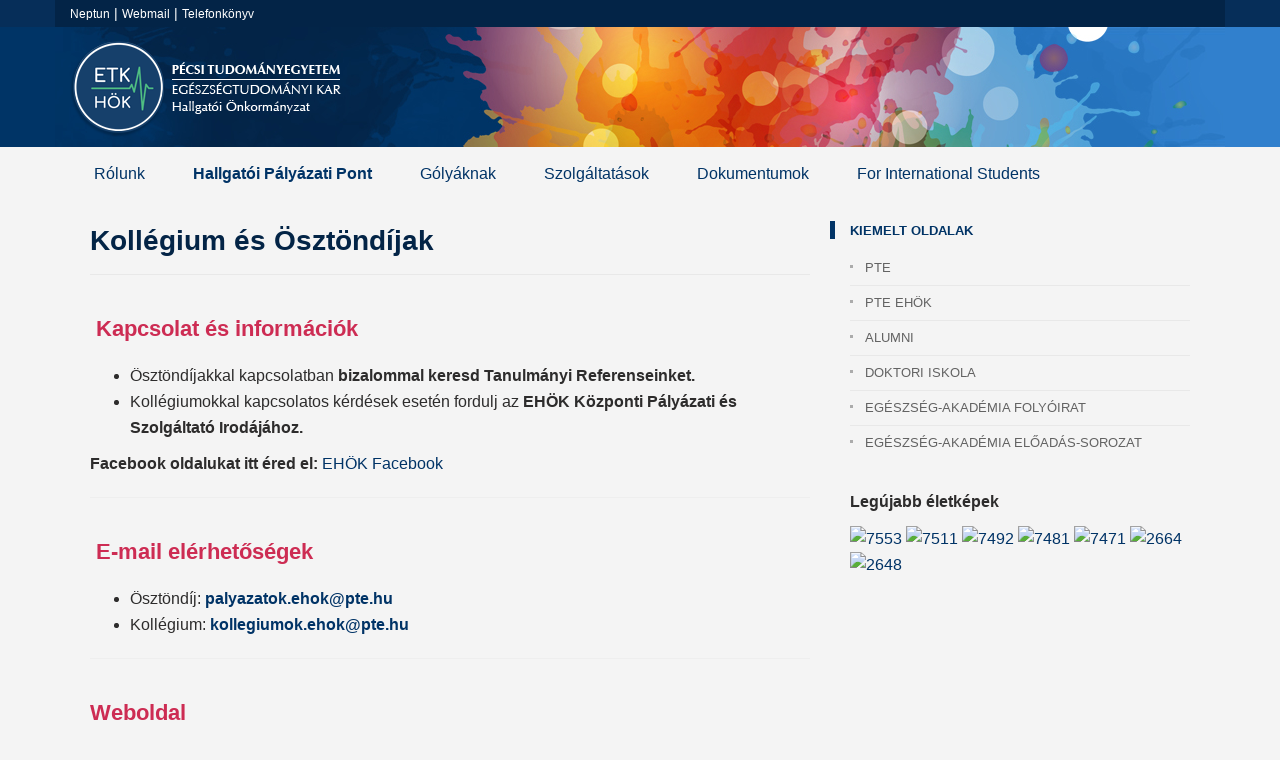

--- FILE ---
content_type: text/html; charset=UTF-8
request_url: https://etkhok.pte.hu/hallgatoi_palyazati_pont/friss-info-kollegium-es-osztondijak-friss-info
body_size: 4835
content:
<!DOCTYPE html>
<html lang="en">
<head>
    <meta charset="utf-8">
    <meta http-equiv="X-UA-Compatible" content="IE=edge">
    <meta name="viewport" content="width=device-width, initial-scale=1">
    <title>PTE Egészségtudományi Kar</title>
    
    <!-- Styles -->
    <link href="http://fonts.googleapis.com/css?family=Open+Sans:400,300,300italic,700,800" rel="stylesheet" type="text/css"><!-- Google web fontok -->
    <link href="/public/font-awesome/css/font-awesome.min.css" rel="stylesheet" type="text/css"><!-- fontok -->
    <link href="/public/bootstrap//css/bootstrap.min.css" rel="stylesheet" type="text/css"><!-- Bootstrap -->
    <link href="/public/lightbox/css/lightbox.css" rel="stylesheet">
    <link href="/public/js/audioplayer/audioplayer.css" rel="stylesheet" type="text/css"><!-- Audioplayer -->
    <link href="/public/style.css" rel="stylesheet" type="text/css"><!-- theme styles -->
   <!-- CSS -->
    <link rel="stylesheet" href="/public/css/menustyle.css">
    <link rel="stylesheet" href="/public/css/ionicons.min.css">
    <!-- JS -->
    <script src="/public/js/modernizr.min.js"></script>
    <script>
        window.Modernizr || document.write('<script src="/public/js/vendor/modernizr-2.8.3.min.js"><\/script>')
    </script>
  </head>
  
  <body role="document" class="page">
    <div style="background-color:#062e59;">
  	<div id="gylink" class="container" style="background-color:#032447">
    	<div class="gylink">
        	<a href="http://neptun.pte.hu" class="gylink" target="_blank">Neptun</a> | 
            <a href="http://webmail.etk.pte.hu" class="gylink" target="_blank">Webmail</a> |
            <a href="http://app.pte.hu/tk/" class="gylink" target="_blank">Telefonkönyv</a>
        </div>
    </div>
  </div>
    <!-- eszköz tesztelő script, a webodlal méretéhez kell -->
    <span class="visible-xs"></span><span class="visible-sm"></span><span class="visible-md"></span><span class="visible-lg"></span>
    <!-- Eszköz teszt vége -->
    
    <div style="background-image:url(/public/img/fhatt2.jpg)">
    <div id="k-head" class="container"><!-- Fejléc menüsorral -->
    
    	<div class="row" style="background-image:url(/public/img/fhatt.jpg)"><!-- row -->
            
        	<div class="col-lg-12">
        <!-- PTE ETK logó -->
        		<div id="k-site-logo" class="pull-left">
                    <h1 class="k-logo">
                        <a href="/" title="Pécsi Tudományegyetem Egészségtudományi Kar">
                            <img src="/public/img/site-logo.png" alt="PTE ETK" class="img-responsive" />
                        </a>
                    </h1>
            	</div>
        <!-- PTE ETK logó vége -->
        <!-- 1367 logó -->
        		<div id="k-site-logo" class="pull-right">
                    <h1 class="k-logo">
                        <a href="http://pte.hu" title="Magyarország első egyeteme">
                            <img src="/public/img/1367.png" alt="PTE ETK" class="img-responsive" />
                        </a>
                    </h1>
            	</div>
        <!-- 1367 logó vége -->
            	<!-- main navig end -->        
            </div>
        </div><!-- row end -->
    </div><!-- container + head wrapper end | fejléc vége-->
    </div>
    	<!--Megamenü-->
        <div class="container">
        
        <div class="menu-container">
        <div class="menu">
            <ul>
            
                <li><a href="/rolunk" >Rólunk</a>                    <ul>
                    
                        <li>
                            <a href="/rolunk/elerhetosegek00" class="fmenu">Elérhetőségek</a>
                        </li>
                    
                        <li>
                            <a href="/rolunk/bemutatkozas" class="fmenu">Bemutatkozás / Introduction</a>
                        </li>
                    
                        <li>
                            <a href="/rolunk/elnokseg" class="fmenu">Elnökség / Presidency (Pécs)</a>
                        </li>
                    
                        <li>
                            <a href="/rolunk/referensek" class="fmenu">Referensek / Rapporteurs (Pécs)</a>
                        </li>
                    
                        <li>
                            <a href="/rolunk/referensek-rapporteurs-kaposvar" class="fmenu">Referensek / Rapporteurs (Kaposvár)</a>
                        </li>
                    
                        <li>
                            <a href="/rolunk/referensek-rapporteurs-zalaegerszeg" class="fmenu">Referensek / Rapporteurs (Zalaegerszeg)</a>
                        </li>
                    
                        <li>
                            <a href="/rolunk/referensek-rapporteurs-szombathely" class="fmenu">Referensek / Rapporteurs (Szombathely)</a>
                        </li>
                    
                        <li>
                            <a href="/rolunk/hallgatoi-kepviselok" class="fmenu">Hallgatói képviselők / Student Delegates</a>
                        </li>
                                        </ul>
                </li>
                
                
                <li><a href="/hallgatoi_palyazati_pont" class="menu_aktiv">Hallgatói Pályázati Pont</a>                    <ul>
                    
                        <li>
                            <a href="/hallgatoi_palyazati_pont/friss-info-kollegium-es-osztondijak-friss-info" class="fmenu">Kollégium és Ösztöndíjak</a>
                        </li>
                    
                        <li>
                            <a href="/hallgatoi_palyazati_pont/szocialis-alapu-juttatasok" class="fmenu">Szociális Alapú Juttatások</a>
                        </li>
                    
                        <li>
                            <a href="/hallgatoi_palyazati_pont/teljesitmeny-alapu-juttatasok" class="fmenu">Teljesítmény alapú juttatások</a>
                        </li>
                    
                        <li>
                            <a href="/hallgatoi_palyazati_pont/kollegiumi-palyazatok" class="fmenu">Kollégiumi Pályázatok</a>
                        </li>
                                        </ul>
                </li>
                

                
                <li><a href="/golyaknak" >Gólyáknak</a>                    <ul>
                    
                        <li>
                            <a href="/golyaknak/GT-jelentkezes" class="fmenu">Gólyatábori jelentkezés</a>
                        </li>
                    
                        <li>
                            <a href="/golyaknak/elsoeves-kollegium" class="fmenu">Elsőéves kollégium</a>
                        </li>
                    
                        <li>
                            <a href="/golyaknak/elsosok-kiegeszito-alaptamogatasa" class="fmenu">Elsősök kiegészítő alaptámogatása</a>
                        </li>
                    
                        <li>
                            <a href="/golyaknak/mentorprogram" class="fmenu">Mentorprogram</a>
                        </li>
                                        </ul>
                </li>

                    
                <li><a href="/szolgaltatasok" >Szolgáltatások</a>                    <ul>
                    
                        <li>
                            <a href="/szolgaltatasok/pecsen" class="fmenu">Pécsen / Pécs</a>
                        </li>
                    
                        <li>
                            <a href="/szolgaltatasok/kaposvaron" class="fmenu">Kaposváron / Kaposvár</a>
                        </li>
                    
                        <li>
                            <a href="/szolgaltatasok/szombathelyen" class="fmenu">Szombathelyen / Szombathely</a>
                        </li>
                    
                        <li>
                            <a href="/szolgaltatasok/zalaegerszegen" class="fmenu">Zalaegerszegen / Zalaegerszeg</a>
                        </li>
                    
                        <li>
                            <a href="/szolgaltatasok/pte-office-365" class="fmenu">PTE Office 365</a>
                        </li>
                                        </ul>
                </li>
                

                   
                <li><a href="/dokumentumok" >Dokumentumok</a>                    <ul>
                    
                        <li>
                            <a href="/dokumentumok/szabalyzatok" class="fmenu">Szabályzatok / Rules, Regulations</a>
                        </li>
                    
                        <li>
                            <a href="/dokumentumok/kerelmek-nyomtatvanyok" class="fmenu">Kérelmek, Nyomtatványok / Requests, Forms</a>
                        </li>
                    
                        <li>
                            <a href="/dokumentumok/infozio" class="fmenu">infoZió</a>
                        </li>
                    
                        <li>
                            <a href="/dokumentumok/etk-hok-nyomtatvanyok" class="fmenu">ETK HÖK NYOMTATVÁNYOK</a>
                        </li>
                                        </ul>
                </li>
                

                     
                <li><a href="/for_international_students" >For International Students</a>                    <ul>
                    
                        <li>
                            <a href="/for_international_students/introduction" class="fmenu">Introduction</a>
                        </li>
                    
                        <li>
                            <a href="/for_international_students/foreign-mentors" class="fmenu">Foreign Affairs Officer</a>
                        </li>
                    
                        <li>
                            <a href="/for_international_students/application" class="fmenu">Application</a>
                        </li>
                                        </ul>
                </li>
                

             
                
            </ul>
        </div>
    </div>

    <script src="/public/js/jquery.min.js"></script>
    <script>
        window.jQuery || document.write('<script src="/public/js/vendor/jquery-1.12.0.min.js"><\/script>')
    </script>
    <script src="/public/js/megamenu.js"></script>
        
        
        
        
        
        </div>
    	<!--Megamenü vége-->

    <div id="k-body" style="c3"><!-- content wrapper -->
    
    	<div class="container"><!-- container -->
        
        	<div class="row"><!-- row | megamenü sor-->
              
            	<div class="k-breadcrumbs col-lg-12 clearfix">
                
                </div>
                
            </div><!-- row end | sor vége -->
            
            
            
            
            <div class="row no-gutter"><!-- row | TARTALOM SOR -  -->
                
                
               <div class="col-lg-8 col-md-8"><!-- doc body wrapper -->
                	
                    <div class="col-padded"><!-- inner custom column -->
                    
                    	<div class="row gutter"><!-- row -->
                        
                        	<div class="col-lg-12 col-md-12">
                             
                                <div class="news-title-meta">
                                    <h1 class="page-title">Kollégium és Ösztöndíjak</h1>
                                    <div class="news-meta">
                                       
                                    </div>
                                </div>
                                
                                <div class="news-body">
                                    <h3>&nbsp;Kapcsolat &eacute;s inform&aacute;ci&oacute;k</h3>

<ul>
	<li>
	<p>&Ouml;szt&ouml;nd&iacute;jakkal kapcsolatban <strong>bizalommal keresd Tanulm&aacute;nyi Referenseinket.</strong></p>
	</li>
	<li>
	<p>Koll&eacute;giumokkal kapcsolatos k&eacute;rd&eacute;sek eset&eacute;n fordulj az <strong>EH&Ouml;K K&ouml;zponti P&aacute;ly&aacute;zati &eacute;s Szolg&aacute;ltat&oacute; Irod&aacute;j&aacute;hoz.</strong></p>
	</li>
</ul>

<p><strong>Facebook oldalukat itt &eacute;red el:</strong> <a href="https://www.facebook.com/pteehok" target="_new">EH&Ouml;K Facebook</a></p>

<hr />
<h3>&nbsp;E-mail el&eacute;rhetős&eacute;gek</h3>

<ul>
	<li>
	<p>&Ouml;szt&ouml;nd&iacute;j: <a href="mailto:palyazatok.ehok@pte.hu"><strong>palyazatok.ehok@pte.hu</strong></a></p>
	</li>
	<li>
	<p>Koll&eacute;gium: <a href="mailto:kollegiumok.ehok@pte.hu"><strong>kollegiumok.ehok@pte.hu</strong></a></p>
	</li>
</ul>

<hr />
<h3>Weboldal</h3>

<p>A legfrissebb inform&aacute;ci&oacute;k&eacute;rt &eacute;s aktualit&aacute;sok&eacute;rt l&aacute;togasd meg a <strong><a href="https://www.pteehok.hu" target="_new">pteehok.hu</a></strong> weboldalt.</p>
                                </div>
                               
                            
                            </div>
                        
                        </div><!-- row end -->  
                        
                       
                                         
                    
                    </div><!-- inner custom column end -->
                    
                </div><!-- doc body wrapper end --> 
                
                
                
                
                    
            
                
                
                
                
                <div id="k-sidebar" class="col-lg-4 col-md-4"><!-- misc wrapper | jobb oldali kiemelt rész -->
                	
                    <div class="col-padded col-shaded"><!-- inner custom column \ jobb oldali kiemelt rész belső -->
                    
                        <ul class="list-unstyled clear-margins"><!-- widgets -->
                              
                            
                            <!--Kiemelt oldalak-->                          
                            <li class="widget-container widget_nav_menu"><!-- widget -->
                    
                                <h1 class="title-widget">Kiemelt oldalak</h1>
                                <ul>
                                
                                    <li><a href="http://pte.hu" title="">PTE</a></li>
                                    <li><a href="http://pteehok.hu/" title="">PTE EHÖK</a></li>
                                    <li><a href="http://alumni.pte.hu" title="">ALUMNI</a></li>
                                    <li><a href="http://doktoriiskola.etk.pte.hu" title="">Doktori Iskola</a></li>
                                    <li><a href="http://etk.pte.hu/oktatas_aloldalak/egeszseg-akademia-folyoirat" title="">Egészség-Akadémia Folyóirat</a></li>
                                    <li><a href="http://etk.pte.hu/oktatas_aloldalak/egeszseg-akademia-eloadas-sorozat" title="">Egészség-Akadémia Előadás-sorozat</a></li>                                </ul>
                    
							</li>
                              <!-- Sidebar elemek -->
                            <br /><p><!--Flickr képgaléria--></p>

<p><strong>Leg&uacute;jabb &eacute;letk&eacute;pek</strong></p>

<p><a href="https://www.flickr.com/photos/151013665@N04/32192900582/in/dateposted-public/" target="_blank"><img alt="7553" src="https://c1.staticflickr.com/1/328/32192900582_d8ba186de4_s.jpg" style="height:75px; width:75px" /></a> <a href="https://www.flickr.com/photos/151013665@N04/32223312031/in/dateposted-public/" target="_blank"><img alt="7511" src="https://c1.staticflickr.com/1/661/32223312031_1f0b173b1d_s.jpg" style="height:75px; width:75px" /></a> <a href="https://www.flickr.com/photos/151013665@N04/31532258213/in/dateposted-public/" target="_blank"><img alt="7492" src="https://c1.staticflickr.com/1/421/31532258213_efe50fe9aa_s.jpg" style="height:75px; width:75px" /></a> <a href="https://www.flickr.com/photos/151013665@N04/31532257193/in/dateposted-public/" target="_blank"><img alt="7481" src="https://c1.staticflickr.com/1/292/31532257193_8fff7cfcf9_s.jpg" style="height:75px; width:75px" /></a> <a href="https://www.flickr.com/photos/151013665@N04/32303915646/in/dateposted-public/" target="_blank"><img alt="7471" src="https://c1.staticflickr.com/1/264/32303915646_968230414a_s.jpg" style="height:75px; width:75px" /></a> <a href="https://www.flickr.com/photos/151013665@N04/32303914246/in/dateposted-public/" target="_blank"><img alt="2664" src="https://c1.staticflickr.com/1/362/32303914246_5b747a4b32_s.jpg" style="height:75px; width:75px" /></a> <a href="https://www.flickr.com/photos/151013665@N04/31532255033/in/dateposted-public/" target="_blank"><img alt="2648" src="https://c1.staticflickr.com/1/332/31532255033_54912ac3d6_s.jpg" style="height:75px; width:75px" /></a></p>
                            <!-- Sidebar elemek vége -->

      

                            
                        </ul><!-- widgets end -->
                    
                    </div><!-- inner custom column end -->
                    
                </div><!-- misc wrapper end -->
            
            </div><!-- row end | TARTALOM SOR VÉGE -->
        
        </div><!-- container end -->
    
    </div><!-- content wrapper end -->﻿   <div id="k-subfooter"><!-- subfooter -->
    
    	<div class="container"><!-- container -->
        
        	

                                <div class="social-icons" align="center">
                                
                                	<ul class="list-unstyled list-inline">
                                    
                                    	<li><a class="instagram" href="https://www.instagram.com/pteetkhok/" title="instagram"></a></li>
                                        <li><a class="facebook" href="https://www.facebook.com/pteetkhok/" title="facebook"></a></li>
                                        <li><a class="neptun" href="http://neptun.pte.hu" title="neptun"></a></li>
                                        



                                    
                                    </ul>
                                
                                </div>

            
        
        </div><!-- container end -->
    
    </div><!-- subfooter end -->
    
    
    
    <div id="k-footer"><!-- footer -->
    
    	<div class="container"><!-- container -->
        
        	<div class="row no-gutter"><!-- row -->
            
            	<div class="col-lg-4 col-md-4"><!-- widgets column left -->
            
                    <div class="col-padded col-naked">
                    
                        <ul class="list-unstyled clear-margins"><!-- widgets -->
                        
                        	<li class="widget-container widget_nav_menu"><!-- widgets list -->
                    
								<img src="/public/img/site-logo.png">
                    
							</li>
                            
                        </ul>
                         
                    </div>
                    
                </div><!-- widgets column left end -->
                
                <div class="col-lg-4 col-md-4"><!-- widgets column center -->
             
                    <div class="col-padded col-naked">
                    
                        <ul class="list-unstyled clear-margins"><!-- widgets -->
    
  <!--Hasznos linkek--> 
                        	<li class="widget-container widget_nav_menu"><!-- widgets list -->
                   
                                <h1 class="title-widget-lab">Hasznos linkek</h1>
                                
                                <ul>
                                 
                                    <a href="http://etk.pte.hu" class="lablink" title="menu item">PTE Egészségtudományi Kar</a><br />
                                                                    </ul>
                    
							</li>
  <!--Hasznos linkek vége--> 
                            
                        </ul>
                         
                    </div>
                    
                </div><!-- widgets column center end -->
                
                <div class="col-lg-4 col-md-4"><!-- widgets column right | Lábléc jobb oldal - PTE alap -->
                
                    <div class="col-padded col-naked">
                    
                        <!-- widgets | Lábléc PTE alap -->
                        <img src="/public/img/pte70.png" align="left"><div class="lablec-pte">
                        Pécsi Tudományegyetem<br>
                        Egészségtudományi Kar<br>
                        H-7621 Pécs, Vörösmarty M. u 4.<br>
                        +36-72/535-980 | info@etk.pte.hu
                        </div>                        	
                    
                                
                                
                                                    
							
                            
                        
                        
                    </div>
                
                </div><!-- widgets column right end | Lábléc jobb oldal-->
            
            </div><!-- row end -->
        
        </div><!-- container end -->
    
    </div>



    <!-- footer end -->
<div id="container"><!-- subfooter -->
<iframe src="https://www.google.com/maps/embed?pb=!1m18!1m12!1m3!1d2767.6781099513078!2d18.226806815826986!3d46.077459179113006!2m3!1f0!2f0!3f0!3m2!1i1024!2i768!4f13.1!3m3!1m2!1s0x4742b1a19c10fb45%3A0xc890a48a19df2070!2zUMOpY3MsIE3DoXJpYSB1LiA1LCA3NjIx!5e0!3m2!1shu!2shu!4v1603717115487!5m2!1shu!2shu" width="100%" height="450" frameborder="0" style="border:0;" allowfullscreen="" aria-hidden="false" tabindex="0"></iframe>




</div><!-- subfooter -->

	<!-- Global site tag (gtag.js) - Google Analytics -->
	<script async src="https://www.googletagmanager.com/gtag/js?id=UA-136776147-1"></script>
	<script>
	  window.dataLayer = window.dataLayer || [];
	  function gtag(){dataLayer.push(arguments);}
	  gtag('js', new Date());

	  gtag('config', 'UA-136776147-1');
	</script>

    <!-- jQuery -->
    <script src="/public/jQuery/jquery-2.1.1.min.js"></script>
    <script src="/public/jQuery/jquery-migrate-1.2.1.min.js"></script>
    
    <!-- Bootstrap -->
    <script src="/public/bootstrap/js/bootstrap.min.js"></script>
        
    <script src="/public/lightbox/js/lightbox.min.js"></script>
    
    <!-- Responsive videos -->
    <script src="/public/js/jquery.fitvids.js"></script>
    
    <!-- Audio player -->
	<script src="/public/js/audioplayer/audioplayer.min.js"></script>
    
    <!-- Pie charts -->
    <script src="/public/js/jquery.easy-pie-chart.js"></script>
    
    <!-- Google Maps -->
    <script src="https://maps.googleapis.com/maps/api/js?sensor=true"></script>
    
    <!-- Theme -->
    <script src="/public/js/theme.js"></script>
    <script src="http://maps.google.com/maps/api/js?sensor=true"></script>
    
  </body>

</html>